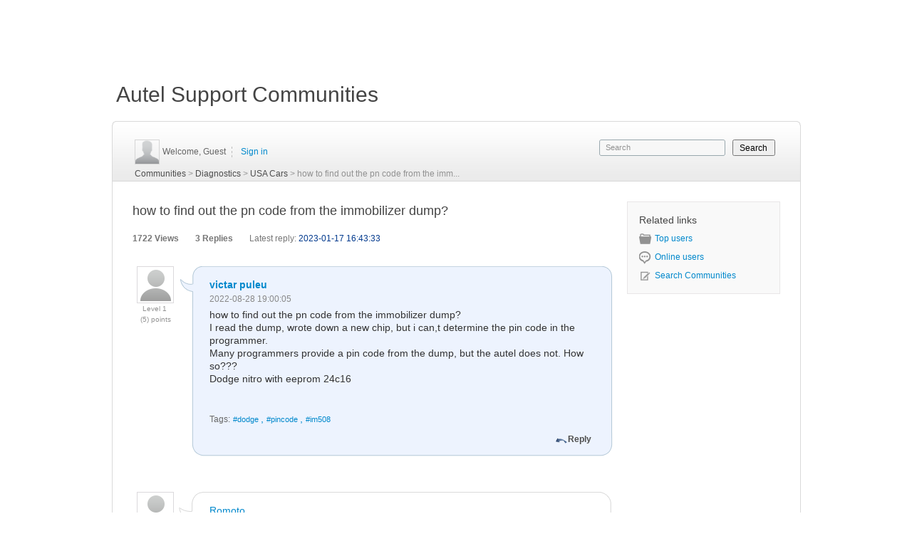

--- FILE ---
content_type: text/html;charset=UTF-8
request_url: https://bbs.autel.com/autelsupport/Diagnostics/35398.jhtml?createrId=1827845&view=1
body_size: 22405
content:
<!DOCTYPE html PUBLIC "-//W3C//DTD XHTML 1.0 Transitional//EN" "http://www.w3.org/TR/xhtml1/DTD/xhtml1-transitional.dtd">
<html>
<head>
<meta http-equiv="Content-Type" content="text/html; charset=utf-8" />
<link href="/autelsupport/r/autel/css/css.css" rel="stylesheet" type="text/css" />
<link href="/autelsupport/r/autel/css/select2css.css" rel="stylesheet" type="text/css" />
<link href="/autelsupport/r/autel/css/style.css" rel="stylesheet" type="text/css" />
<script src="/autelsupport/r/autel/js/hdp.js" language="javascript"
	type="text/javascript"></script>
<SCRIPT src="/autelsupport/r/autel/js/tbhb.js" type="text/javascript"></SCRIPT>
<script type="text/javascript" src="/autelsupport/r/autel/js/belatedPNG.js"></script>
<SCRIPT type="text/javascript" src="/autelsupport/r/autel/js/jquery.js"></SCRIPT>
<SCRIPT type="text/javascript" charset="utf-8"
	src="/autelsupport/r/autel/js/lrscroll.js"></SCRIPT>
</head>
<body>
    <!--header--><script type="text/javascript">
function keepsession(){
	 $.post("/autelsupport/keepSession.jspx?minute=10&interval=5", {
		}, function(data) {
		}, "json");
	 setTimeout( "keepsession() ",1000*60*5);    
}
//keepsession();
</script><!--/header-->
	<!--帖子列表_Begin-->
<!DOCTYPE html PUBLIC "-//W3C//DTD XHTML 1.0 Transitional//EN" "http://www.w3.org/TR/xhtml1/DTD/xhtml1-transitional.dtd">
<html xmlns="http://www.w3.org/1999/xhtml">
<head>
<meta http-equiv="Content-Type" content="text/html; charset=utf-8" />
<title>Autel Support Communities</title>
<link href="/autelsupport/r/autel/pcCss/css.css" rel="stylesheet" type="text/css" />
<link href="/autelsupport/r/autel/pcCss/css_lunt.css" rel="stylesheet" type="text/css" />
<link href="/autelsupport/r/autel/pcCss/select2css.css" rel="stylesheet" type="text/css" />
<link href="/autelsupport/r/autel/resouse/style.css" rel="stylesheet" type="text/css"/>
<script src="/autelsupport/r/autel/js/hdp.js" language="javascript" type="text/javascript"></script>
<SCRIPT src="/autelsupport/r/autel/js/tbhb.js" type="text/javascript"></SCRIPT>
<SCRIPT type=text/javascript src="/autelsupport/r/autel/js/jquery.js"></SCRIPT>
<SCRIPT type=text/javascript charset=utf-8 src="/autelsupport/r/autel/js/lrscroll.js"></SCRIPT>
<SCRIPT src="/autelsupport/r/autel/js/getCookie.js" type="text/javascript"></SCRIPT>
  <link rel="stylesheet" href="/autelsupport/r/autel/css/jquery.wysiwyg.css" type="text/css" />
  <script type="text/javascript" src="/autelsupport/r/autel/js/jquery-1.3.2.js"></script>
  <script type="text/javascript" src="/autelsupport/r/autel/js/jquery.wysiwyg.js"></script>
  <script type="text/javascript" src="/autelsupport/r/autel/js/common.js"></script>
<!--   <script type="text/javascript" src="/autelsupport/r/autel/js/common-min.js"></script> -->
  <script type="text/javascript">
  $(function()
  {
      $('#editor5').wysiwyg();
  });


$(document).ready(function(){
	checkValidate();
	$("#header").load("https://pro.autel.com/supportHeader.html",function(){
		$(".onbg").each(function(index){
			$(this).removeClass();
			$(this).children().eq(0).removeClass();
		})
		$("#header").show();
	});
	$("#footer").load("https://pro.autel.com/supportFooter.html");
	$("a").each(function(){
		$(this).mouseover(function(){
			$(this).css("text-decoration","underline");
		});
		$(this).mouseout(function(){
			$(this).css("text-decoration","none");
		});
	});
	});
	
	
function checkContent(){
	$("#sub").attr("disabled","true");
	if ($.trim($("#editor5").val()) == "&nbsp;"||$.trim($("#editor5").val()) == "") {
		alert("Please input content");
		$("#sub").removeAttr("disabled");
		return false;
	}
	return true;
}	

function filePath(name){
	window.location.href="/autelsupport/topic/downSupportFile.jhtml?fileName="+encodeURI(encodeURI(name));
}


function deletePost(obj){
	
	if(confirm('Are you sure delete this record?')){
		$.ajax({
			   type: "POST",
			   url: "/autelsupport/post/o_delete_post.jspx",
			   data: "postId="+obj,
			   success: function(msg){
				    if(msg == "1"){
				    	window.location.reload();
				    }else{
				    	
				    }
			   }
			});
	}
	
}

function deleteTopic(obj){
// 	var options = { 
// 			url : obj,
// 			type : "POST",
// 			async:false,
// 			dataType : "text",
// 			success : function(result)
// 			{	
// 				if(result == 1){
// 					window.location.href=$("#thisurl").val();
// 				}else{
					
// 				}  
// 			},
// 			error : function(e) 
// 			{   
// 			}
// 	};
	
	if(confirm('Are you sure delete this record?')){
	 	//$("#jvForm").ajaxSubmit(options);
		$.ajax({
			   type: "POST",
			   url: obj,
			   data: "topicIds="+$("#topicIds").val(),
			   success: function(msg){
				    if(msg == "1"){
				    	
				    }else{
				    	window.location.href=msg+$("#thisurl").val();
				    	
				    }
			   }
			});
	}
	
  
}
	
	
	
function manageTopic(url) {
// 	var batchChecks = document.getElementsByName('topicIds');
// 	var hasChecked = false;
// 	for(var i=0; i<batchChecks.length; i++) {
// 		if(batchChecks[i].checked) {
// 			hasChecked = true;
// 			break;
// 		}
// 	}
// 	if(!hasChecked) {
// 		alert('Please select the data that you want to operate!');
// 		return;
// 	}
	var form = document.getElementById('deletForm');
	form.action=url;
	form.submit();
	}
</script>
</head>

<body>
<div id="header" style="width:100%;height: 100px;display: none;"></div>
<!--中间开始-->
<div class="autel">Autel Support Communities</div>
<div class="forums">
	<div class="for_wel">
<script>
	function checkSearchValue(){
		var searchValue=document.getElementById("keywords").value;
		var name='Search';
		if(searchValue.length == 0 || searchValue==name){
			return false;
		}else{
			document.getElementByName("jvForm_search").submit();
			return true;
		}
	}
	function submitSearch(name){
		
		var searchValue=document.getElementById("keywords").value;
		if(searchValue.length != 0 && searchValue != name){
			document.getElementByName("jvForm_search").submit();
		}
	}
</script>
<span>
   	<form action="/autelsupport/topic/search.jhtml" name="jvForm_search" id="jvForm_search" method="get" onSubmit="return checkSearchValue();">
		
		<input type="submit" style='height:23px;width:60px;float:right;margin-left:10px;background-image: "/autelsupport/r/autel/images/submit 60x23.gif";font-family:"Lucida Grande", "Lucida Sans Unicode", Helvetica, Arial, Verdana, sans-serif;"' value="Search" onclick="submitSearch('Search');"/>
		<span>
			<input type="text" name="keywords"  id="keywords" class="for_search"  style='font-family:"Lucida Grande", "Lucida Sans Unicode", Helvetica, Arial, Verdana, sans-serif;"' value="Search" onfocus="if (value =='Search'){value =''}" onblur="if (value ==''){value='Search'}" />
		</span>
	 </form>
</span><script>
function getCookie(c_name)
{
	if(document.cookie.length>0){
		 c_start=document.cookie.indexOf(c_name + "=")
		 if(c_start!=-1){
		    c_start=c_start + c_name.length+1
		    c_end=document.cookie.indexOf(";",c_start)
		    if(c_end==-1) c_end=document.cookie.length
		    return unescape(document.cookie.substring(c_start,c_end))
		 }
	}
	return "";
}
function getCookie2(c_name)
{
	if(document.cookie.length>0){
		
  		c_start=document.cookie.indexOf(c_name + "=")
   		if(c_start!=-1){
		     c_start=c_start + c_name.length+1
		     c_end=document.cookie.indexOf(";",c_start)
		     if(c_end==-1) c_end=document.cookie.length
		     if (unescape(document.cookie.substring(c_start,c_end)).indexOf('\"')!=-1){
			    	return decodeURIComponent(document.cookie.substring(c_start+1,c_end-1))
			     }else{
			       return decodeURIComponent(document.cookie.substring(c_start,c_end))
			     }
   		}
	}
	return "";
}

function checkValidate(){
	var autyKey = getCookie2("auth_key_member");
	var tokenKey=getCookie("tokenKey");
	if(autyKey!=""){
	$.ajax({
			url:'https://pro.autel.com/front/user/checkUserSession.do',
			type:"post",
			data:{"autelKey":autyKey,"tokenKey":tokenKey,"type":"s"},
			dataType:'JSON',
			success :function(data)
			{
				var jsonData= eval(data) ;
				var temp=eval(jsonData.toString());
				var resultCode=temp[0].checkResult;
				if(resultCode!="1"){
					
					$.ajax({
						url:'tpc/removeLoginUserInfo.html',
						type:"get",
						data:{},
						dataType:'JSON',
						success :function(data)
						{  
							$("#showName").html("Guest &nbsp;<img src='/autelsupport/r/autel/images/simi.gif' width='1' height='15' />&nbsp; <span class='hongs'><a href='/autelproweb/login.html?loginToType=0' style='color:#08c;'>Sign in</a></span>")
						}
					});
					
				}
			},
			
		});
	 }
	}



</script>
					<img style="border:1px solid;color:#d5d5d5;cursor: pointer;" width="33" height="33" onclick="javascript:window.location.href='/autelsupport/member/index.jhtml';"
            				src="/autelsupport/r/autel/images/avatar-display.png"  
            			/>
		     
		   		<span>Welcome, Guest</span> &nbsp;<img src="/autelsupport/r/autel/images/simi.gif" width="1" height="15" />
		   		&nbsp; <span class="hongs"><a href="https://pro.autel.com/login.html?loginToType=0" style="color:#08c;" onmouseover="this.style.cssText='color:#08c;text-decoration : underline ;'" onmouseout="this.style.cssText='color:#08c;;text-decoration : none ;'">Sign in</a></span>
		   
    	<div class="discuss"  style="padding-left: 0px; padding-top: 0px; margin-top: 4px;">
			<a href="../index.jhtml">Communities</a> > 
			<a href="../index.jhtml">Diagnostics</a> >
			<a href="index.jhtml?logoTypeId=3&typeName=USA Cars">USA Cars</a> >
			<font>
			 	how to find out the pn code from the imm...
</font>
    	</div> 
    </div>
     <form method="post" action="" id="deletForm">  
     	<input type="hidden" value="35398" name="topicIds"  id="topicIds"/>
			<input type="hidden" value="?logoTypeId=3&typeName=USA Cars" name="thisurl" id="thisurl"/>
     </form>
  <div class="tools">
  	<div class="clearfix">
  		<div class="peoblem_left">
   		  <div class="pro_up" style="text-decoration: none;word-wrap:break-word ">how to find out the pn code from the immobilizer dump?</div>
          <div class="pro_date">
            <p class="vie_la" id="header_top">
            	<span style="color:#777777;font-weight: bold;">1722
Views              	</span>   
             	<span style="color:#777777; margin-left:20px;font-weight: bold;">3
              	Replies </span> 
             	<span style="color:#777777; margin-left:20px;">
             		Latest reply:
             	
             	</span>
             	<span>2023-01-17 16:43:33</span>
             </p>
         </div>
            <ul  style="margin-top: -40px;">
            	<li class="clearfix" id="div_73668">
                	<div class="level" style="width: 65px;text-align: center;">
                	<a href="/autelsupport/member/index_1827845.jhtml" >
               	    	<img  width="50" height="50" 
src="/autelsupport/r/autel/tpc//member/img/face//tech_20.gif"
	    				/>
	    				</a>
               	    	<br />
               	    	<font size=1>
<!--                	    	Posts: 1<br/>  -->
               	    	&nbsp;&nbsp;Level&nbsp;1 &nbsp;&nbsp;<br/>
<!--                	    	1th floor -->
               	    			(5)&nbsp;points<br/>
               	    	</font>
                    </div>
                  <div class="level_right">
                  	<div class="spirzzon_tz" >
                  		<strong style='font-family:"Lucida Grande", "Lucida Sans Unicode", Helvetica, Arial, Verdana, sans-serif;color:#0088CC;'><a href="/autelsupport/member/index_1827845.jhtml" style="color: #0088CC;">victar puleu</a></strong><br />
                  		<span class="huise" style="color:#888888;">2022-08-28 19:00:05
                  		</span>
                  	</div>
              		<div class="lev_word_tz" style='padding-top: 0px;word-wrap: break-word; word-break: normal;font-family:"Lucida Grande", "Lucida Sans Unicode", Helvetica, Arial, Verdana, sans-serif;color:#333333;'>
<!--               			 -->
                    	how to find out the pn code from the immobilizer dump? <br/>I read the dump, wrote down a new chip, but i can,t determine the pin code in the programmer. <br/>Many programmers provide a pin code from the dump, but the autel does not. How so???<br/>Dodge nitro with eeprom 24c16
                    </div>
             	
									<div class="lev_word_tz" style="font-weight:200;padding-bottom:10px;color: #686868;">
										<p style="margin-left:45px;">
										<span style="margin-left:-45px;">Tags:</span>
											<a  href="/autelsupport/topic/search.jhtml?keywords=#dodge">
												<font color="#0088CC"  style='font-size:11px; font-family:"Lucida Grande", "Lucida Sans Unicode", Helvetica, Arial, Verdana, sans-serif;'>
													#dodge
												</font>
											</a>
												<font color="#0088CC">,</font>
											<a  href="/autelsupport/topic/search.jhtml?keywords=#pincode">
												<font color="#0088CC"  style='font-size:11px; font-family:"Lucida Grande", "Lucida Sans Unicode", Helvetica, Arial, Verdana, sans-serif;'>
													#pincode
												</font>
											</a>
												<font color="#0088CC">,</font>
											<a  href="/autelsupport/topic/search.jhtml?keywords=#im508">
												<font color="#0088CC"  style='font-size:11px; font-family:"Lucida Grande", "Lucida Sans Unicode", Helvetica, Arial, Verdana, sans-serif;'>
													#im508
												</font>
											</a>
										</p>
								</div>
                    <div class="lev_down_tz">
							
                    	<span>
                    		<a href="/autelsupport/post/v_reply73668_3.jspx">Reply</a>
                    	</span>
                    </div>
                  </div>
                  
                </li>
            	<li class="clearfix" id="div_73690">
                	<div class="level" style="width: 65px;text-align: center;">
                	<a href="/autelsupport/member/index_435794.jhtml" >
               	    	<img  width="50" height="50" 
src="/autelsupport/r/autel/tpc//member/img/face//tech_20.gif"
	    				/>
	    				</a>
               	    	<br />
               	    	<font size=1>
<!--                	    	Posts: 2<br/>  -->
               	    	&nbsp;&nbsp;Level&nbsp;2 &nbsp;&nbsp;<br/>
<!--                	    	2th floor -->
               	    			(49)&nbsp;points<br/>
               	    	</font>
                    </div>
                  <div class="level_right">
			        	<div class="spirzzon_tz11" style='font-family:"Lucida Grande", "Lucida Sans Unicode", Helvetica, Arial, Verdana, sans-serif;color:#0088CC;'>
			            	<a href="/autelsupport/member/index_435794.jhtml" style="color: #0088CC;">Romoto</a><br/>
			                <p class="p_time" style="color: #888888;">
			                	2022-08-31 09:54:07 
		              						(<a href="#">Reply to:victar puleu</a>)
							</p>
			            </div>
			            <div class="lev_word_tz11" style='padding-top: 0px;word-wrap: break-word; word-break: normal;font-family:"Lucida Grande", "Lucida Sans Unicode", Helvetica, Arial, Verdana, sans-serif;color:#333333;'>
<!-- 			             -->
<!--               				Reply to:73668<br/> -->
<!--               			 -->
							No need for dump. Read pin thru obd,no probem
						</div>
			            <div class="lev_down_tz11">
	                    	<span>
                    		<a href="/autelsupport/post/v_reply73690_3.jspx">Reply</a>
	                    	</span>
			            </div>
                  </div>
                  
                </li>
            	<li class="clearfix" id="div_74765">
                	<div class="level" style="width: 65px;text-align: center;">
                	<a href="/autelsupport/member/index_1718797.jhtml" >
               	    	<img  width="50" height="50" 
src="/autelsupport/r/autel/tpc//member/img/face//tech_20.gif"
	    				/>
	    				</a>
               	    	<br />
               	    	<font size=1>
<!--                	    	Posts: 3<br/>  -->
               	    	&nbsp;&nbsp;Level&nbsp;2 &nbsp;&nbsp;<br/>
<!--                	    	3th floor -->
               	    			(24)&nbsp;points<br/>
               	    	</font>
                    </div>
                  <div class="level_right">
			        	<div class="spirzzon_tz11" style='font-family:"Lucida Grande", "Lucida Sans Unicode", Helvetica, Arial, Verdana, sans-serif;color:#0088CC;'>
			            	<a href="/autelsupport/member/index_1718797.jhtml" style="color: #0088CC;">Tim Nissen</a><br/>
			                <p class="p_time" style="color: #888888;">
			                	2023-01-16 05:30:14 
		              						(<a href="#">Reply to:Romoto</a>)
							</p>
			            </div>
			            <div class="lev_word_tz11" style='padding-top: 0px;word-wrap: break-word; word-break: normal;font-family:"Lucida Grande", "Lucida Sans Unicode", Helvetica, Arial, Verdana, sans-serif;color:#333333;'>
<!-- 			             -->
<!--               				Reply to:73690<br/> -->
<!--               			 -->
							How
						</div>
			            <div class="lev_down_tz11">
	                    	<span>
                    		<a href="/autelsupport/post/v_reply74765_3.jspx">Reply</a>
	                    	</span>
			            </div>
                  </div>
                  
                </li>
            	<li class="clearfix" id="div_74791">
                	<div class="level" style="width: 65px;text-align: center;">
                	<a href="/autelsupport/member/index_489684.jhtml" >
               	    	<img  width="50" height="50" 
src="/autelsupport/r/autel/tpc//member/img/face//tech_20.gif"
	    				/>
	    				</a>
               	    	<br />
               	    	<font size=1>
<!--                	    	Posts: 0<br/>  -->
               	    	&nbsp;&nbsp;Level&nbsp;10 &nbsp;&nbsp;<br/>
<!--                	    	4th floor -->
               	    			(8397)&nbsp;points<br/>
               	    	</font>
                    </div>
                  <div class="level_right">
			        	<div class="spirzzon_tz11" style='font-family:"Lucida Grande", "Lucida Sans Unicode", Helvetica, Arial, Verdana, sans-serif;color:#0088CC;'>
			            	<a href="/autelsupport/member/index_489684.jhtml" style="color: #0088CC;"></a><br/>
			                <p class="p_time" style="color: #888888;">
			                	2023-01-17 16:43:33 
		              						(<a href="#">Reply to:victar puleu</a>)
							</p>
			            </div>
			            <div class="lev_word_tz11" style='padding-top: 0px;word-wrap: break-word; word-break: normal;font-family:"Lucida Grande", "Lucida Sans Unicode", Helvetica, Arial, Verdana, sans-serif;color:#333333;'>
<!-- 			             -->
<!--               				Reply to:73668<br/> -->
<!--               			 -->
							Hi, because its a dodge you can only obtain the pin code from the dealer?
						</div>
			            <div class="lev_down_tz11">
	                    	<span>
                    		<a href="/autelsupport/post/v_reply74791_3.jspx">Reply</a>
	                    	</span>
			            </div>
                  </div>
                  
                </li>
            </ul>
		    <div class="pro_page clearfix" style="margin-top: 10px;">
<span class="fenye">
				<div class="page_1">1</div>
<span>&nbsp;&nbsp;Total1 Pages</span>
</span>			</div>
			<div class="reply">
            	<span>
	            	<strong>
            		<img src="/autelsupport/res/autel/images/leg_36.gif"  />
            			<a href="http://bbs.autel.com/autelsupport/Diagnostics/35400.jhtml?logoTypeId=&typeName=USA Cars">Last Post</a>
	            	</strong>
            	</span>
            	<span>
            		<img src="/autelsupport/res/autel/images/leg_39.gif"  />
	            	<strong>
	            		<a href="http://bbs.autel.com/autelsupport/Diagnostics/35397.jhtml?logoTypeId=&typeName=USA Cars">Next Post</a>
	            	</strong>
            	</span>
            	<span>
	            	<strong>
            		<img src="/autelsupport/r/autel/images/tech69.gif" width="9" height="10" />
            			<a href="/autelsupport/Diagnostics/35398.jhtml#header_top">Go to original post</a>
	            	</strong>
            	</span>
            	<span>
            		<img src="/autelsupport/r/autel/images/tech49.gif" width="16" height="10" />
	            	<strong>
	            		<a href="/autelsupport/Diagnostics/35398.jhtml?replyPost=0&createrId=1827845&topicId=35398#reply_down">Reply to original post</a>
	            	</strong>
            	</span>
            </div>
            
            <div class="reply">
            	
            </div>
            
            
   	     </div>
  	  <div class="peoblem_right">
		<div class="rel_links">
			<dl>
				<dt style='font-family:"Lucida Grande", "Lucida Sans Unicode", Helvetica, Arial, Verdana, sans-serif;"'>Related links</dt>
				<dd>
					<a href="/autelsupport/topUser.jspx" style='color:#08c;font-family:"Lucida Grande", "Lucida Sans Unicode", Helvetica, Arial, Verdana, sans-serif;"'><img src="/autelsupport/r/autel/images/tech_03.gif" width="17" height="15" />Top users</a>
				</dd>
				<dd>
					<a href="/autelsupport/onlineUser.jspx" style='color:#08c;font-family:"Lucida Grande", "Lucida Sans Unicode", Helvetica, Arial, Verdana, sans-serif;"'><img src="/autelsupport/r/autel/images/tech_17.gif" width="17" height="18" />Online users</a>
				</dd>
				<dd>
					<a href="/autelsupport/topic/search.jhtml" style='color:#08c;font-family:"Lucida Grande", "Lucida Sans Unicode", Helvetica, Arial, Verdana, sans-serif;"'><img src="/autelsupport/r/autel/images/tech19.gif" width="17" height="14" />Search Communities</a>
				</dd>
			</dl>
		</div>
	</div>
    </div>
    
  </div>
  <div class="for_down"></div>
</div>
<div id="footer" style="width:100%;height: 200px;"></div>
<!--中间结束-->
</body>
</html>
	<!--帖子列表_End-->
</body>
</html>

--- FILE ---
content_type: text/css
request_url: https://bbs.autel.com/autelsupport/r/autel/css/css.css
body_size: 33795
content:
@charset "utf-8";
/* CSS Document */

body, div, dl, dt, dd, ul, ol, li, p, h1, h2, h3, h4, h5, h6, pre, code, form, fieldset, legend, button, input, textarea, img, blockquote, th, td { margin:0; padding:0; }
body, button, input, select, textarea { font:12px/1.5 arial ;}
table { border-collapse:collapse; border-spacing:0; }
h1, h2, h3, h4, h5, h6 { font-size:100%; font-weight:bold; }
ul, ol { list-style:none; }
select, input, img { vertical-align:middle; }
input{padding-left:3px;}
a:link, a:visited { text-decoration:none; color:#4d4d4d; }
a:hover{ color:#e60012; text-decoration:none;}
fieldset, img { border:0 ;   }
.clearfix:after { content: "."; display: block; height: 0; clear: both; visibility:hidden; }
.clearfix { display: inline-block; } /* Hides from IE-mac\*/
* html .clearfix { height: 1%; }
.clearfix { display: block; } /* End hide from IE-mac*/
#footercon{ width:100%; border-top:#E9E4E4 5px solid; padding-top:10px; margin-top:10px;}

#content, #footer{ clear:both;}
.layout:after{content:'\20';display:block;height:0;clear:both;}
.layout{*zoom:1;} 

.all{
	width:100%;
	}
.all_left{
	float:left;
	width:165px;
	background:url(../images/leftbg.gif) top left repeat-y;
	height:660px;
	position:fixed;
	}
.all_right{
	overflow-y:auto;
	overflow-x:hidden;
	}
.logo{
	height:42px;
	padding-left:19px;
	}
.all_left dl dt{
	height:103px;
	width:165px;
	font-size:20px;
	font-weight:bold;
	color:#999999;
	text-align:center;
	}
.my_account a{
	background:url(../images/acc.gif) top left no-repeat;
	display:block;
	height:40px;
	width:165px;
	padding-top:63px;
	color:#999999;
	text-align:center;
	}
.my_account a:hover{
	background:url(../images/acclan.gif) top left no-repeat;
	color:#ffffff;
	}
.Complaints a{
	background:url(../images/comp.gif) top left no-repeat;
	display:block;
	height:40px;
	width:165px;
	padding-top:63px;
	color:#999999;
	text-align:center;
	}
.Complaints a:hover{
	background:url(../images/com.gif) top left no-repeat;
	color:#ffffff;
	}
.Online_Service a{
	background:url(../images/online.gif) top left no-repeat;
	display:block;
	height:40px;
	width:165px;
	padding-top:63px;
	color:#999999;
	text-align:center;
	}
.Online_Service a:hover{
	background:url(../images/onlinelan.gif) top left no-repeat;
	color:#ffffff;
	}
.Forum a{
	background:url(../images/for.gif) top left no-repeat;
	display:block;
	height:40px;
	width:165px;
	padding-top:63px;
	color:#999999;
	text-align:center;
	}
.Forum a:hover{
	background:url(../images/frolan.gif) top left no-repeat;
	color:#ffffff;
	}
.Training a{
	background:url(../images/tra.gif) top left no-repeat;
	display:block;
	height:40px;
	width:165px;
	padding-top:63px;
	color:#999999;
	text-align:center;
	}
.Training a:hover{
	background:url(../images/tralan.gif) top left no-repeat;
	color:#ffffff;
	}
.FAQ a{
	background:url(../images/faq.gif) top left no-repeat;
	display:block;
	height:40px;
	width:165px;
	padding-top:63px;
	color:#999999;
	text-align:center;
	}
.FAQ a:hover{
	background:url(../images/faqlan.gif) top left no-repeat;
	color:#ffffff;
	}
.on1 a{
	background:url(../images/acclan.gif) top left no-repeat;
	color:#ffffff;
	display:block;
	height:40px;
	width:165px;
	padding-top:63px;
	text-align:center;
	}
.on2 a{
	background:url(../images/com.gif) top left no-repeat;
	color:#ffffff;
	display:block;
	height:40px;
	width:165px;
	padding-top:63px;
	text-align:center;
	}
.on3 a{
	background:url(../images/onlinelan.gif) top left no-repeat;
	color:#ffffff;
	display:block;
	height:40px;
	width:165px;
	padding-top:63px;
	text-align:center;
	}
.on4 a{
	background:url(../images/frolan.gif) top left no-repeat;
	color:#ffffff;
	display:block;
	height:40px;
	width:165px;
	padding-top:63px;
	text-align:center;
	}
.on5 a{
	background:url(../images/tralan.gif) top left no-repeat;
	color:#ffffff;
	display:block;
	height:40px;
	width:165px;
	padding-top:63px;
	text-align:center;
	}
.on6 a{
	background:url(../images/faqlan.gif) top left no-repeat;
	color:#ffffff;
	display:block;
	height:40px;
	width:165px;
	padding-top:63px;
	text-align:center;
	}
.tit{
	height:44px;
	background:url(../images/titbg.gif) top left repeat-x;
	line-height:44px;
	padding-left:12px;
	padding-right:12px;
	
	}
.tit span img{
	margin-right:22px;
	}
.tit strong{
	color:#999999;
	font-size:25px;
	}
.tit span{
	float:right;
	margin-right:25px;
	font-size:22px;
	color:#999999;
	}
.sorted{
	height:45px;
	padding-right:12px;
	text-align:right;
	padding-top:12px;
	padding-bottom:12px;
	font-size:20px;
	color:#3a3a3a;
	
	}
.s_b{
	font-size:24px;
	color:#000000;
	width:auto;
	height:40px;
	border:#a7b1bd 1px solid;
	padding-left:9px;
	}
.s_b_a{
	font-size:20px;
	color:#000000;
	width:174px;
	height:32px;
	border:#a7b1bd 1px solid;
	}
/* .create{
	font-size:24px;
	cursor:pointer;
	border:0;
	background:url(../images/renehui.gif) top left no-repeat;
	width:200px;
	height:40px;
	margin-right:25px;
	} */
.com1_tab dl dt{
	height:86px;
	border-top:#cccccc 1px solid;
	padding-left:35px;
	padding-right:13px;
	
	padding-top:10px;
	}
/* .com1_tab dl dt:hover{
	height:66px;
	padding-top:10px;
	background:url(../images/hovebg.gif) top left repeat-x;
	color:#ffffff;
	} */
.ds{
	font-size:20px; 
	font-weight:bold; 
	color:#0088CC;
	}
.d4{
	font-size:16px; 
	color:#4d4d4d; 
	height:26px;
	}
.ticket{
	color:#3a3a3a;
	}
/* .com1_tab dl dt:hover .ds{
	color:#ffffff;
	}
.com1_tab dl dt:hover .d4{
	color:#ffffff;
	}
.com1_tab dl dt:hover .ticket{
	color:#ffffff;
	} */
.view_bg{
	background:url(../images/lan.png) center right no-repeat;
	background-size:24px 24px;
	width:51px;
	padding-right:32px;
	}
.view_bg a{
	color:#0085cd;
	}
/* .com1_tab dl dt:hover .view_bg a{
	color:#ffffff;
	} */
/* .com1_tab dl dt:hover .view_bg{
	background:url(../images/lanjt.gif) center right no-repeat;
	width:51px;
	padding-right:32px;
	} */
.select{
	height:50px;
	padding-left:36px;
	padding-right:10px;
	font-weight:bold;
	font-size:25px;
	color:#000000;
	padding-top:12px;
	}
.solu{
	border-top:#cccccc 1px solid;
	padding-left:36px;
	}
.solu p{
	font-size:24px;
	color:#000000;
	padding-top:16px;
	}
.solu h4{
	font-size:24px;
	color:#3a3a3a;
	margin-top:20px;
	}
.solu li{
	font-size:20px;
	color:#3a3a3a;
	margin-bottom:20px;
	}
.t1{
	margin-left:9px;
	height:20px;
	margin-right:11px;
	}
.next{
	font-size:24px;
	color:#686666;
	cursor:pointer;
	border:0;
	width:148px;
	height:45px;
	background:url(../images/next.gif) top left no-repeat;
	}
.queryAttachment{
	font-size:24px;
	color:#686666;
	cursor:pointer;
	border:0;
	width:210px;
	height:40px;
	margin-top:5px;
	margin-bottom:5px;
	background:url(../images/renehui.gif) top left no-repeat;
	background-size:210px 40px;
	}
.com3{
	padding-left:5px;
	padding-top:15px;
	font-size:18px;
	color:#4d4d4d;
	}
.com3 td{
	border:#cccccc 1px solid;
	}
.td1{
	width:20%;
	padding-left:8px;
	line-height:18px;
	}
.td2{
	width:20%;
	padding-left:6px;
	line-height:15px;
	}
.de_input{
	width:98%;
	height:48px;
	border:0;
	font-size:18px;
	color:#4d4d4d;
	}
.de_input1{
	width:98%;
	height:48px;
	border:0;
	font-size:18px;
	color:#4d4d4d;
	}
.de_input2{
	width:98%;
	height:48px;
	border:0;
	font-size:18px;
	color:#4d4d4d;
	}
.de_input3{
	width:33.4px;
	height:48px;
	border:0;
	font-size:18px;
	color:#4d4d4d;
	border-right:1px solid #cccccc;
	}
.de_input4{
	width:33px;
	height:48px;
	border:0;
	font-size:18px;
	color:#4d4d4d;
	
	}
.de_input5{
	width:580px;
	height:48px;
	border:0;
	font-size:18px;
	color:#4d4d4d;
	
	}
.att{
	padding-left:37px;
	padding-top:21px;
	padding-bottom:20px;
	}
.de_input6{
	width:438px;
	height:48px;
	border:0;
	font-size:18px;
	color:#4d4d4d;
	background:url(../images/attbg.gif) top left no-repeat;
	}
.att1{
	padding-left:32px;
	padding-top:20px;
	padding-bottom:23px;
	}
.wi1{
	margin-left:16px;
	}
.in_order p{
	line-height:24px;
	font-size:18px;
	}
.in_order{
	padding-top:17px;
	padding-bottom:60px;
	}
.view{
	height:34px;
	padding-bottom:11px;
	padding-top:20px;
	border-top:#cccccc 1px solid;
	font-size:24px;
	padding-left:35px;
	padding-right:16px;
	color:#020202;
	}
.update{
	width:140px;
	height:40px;
	border:0;
	cursor:pointer;
	background:url(../images/update.gif) top left no-repeat;
	font-size:24px;
	color:#4d4d4d;
	}
.cc{
	width:150px;
	height:40px;
	border:0;
	cursor:pointer;
	background:url(../images/cc.gif) top left no-repeat;
	font-size:24px;
	color:#ffffff;
	}
.view span{
	float:right;
	}
.com_st td{
	border:#cccccc 1px solid;
	text-align:center;
	font-size:24px;
	color:#010101;
	}
.com_st{
	padding-left:5px;
	}
.open{
	color:#010101;
	font-size:20px;
	width:188px;
	height:32px;
	border:#a7b1bd 1px solid;
	}
.ews h4{
	font-size:24px;
	color:#020202;
	line-height:52px;
	padding-left:35px;
	}
.ews h3{
	font-size:24px;
	color:#020202;
	line-height:42px;
	padding-left:35px;
	padding-top:13px;
	height:43px;
	}
.tex{
	padding-left:5px;
	}
.rabb{
	padding-left:35px;
	}
.rabb img{
	margin-right:17px;
	}
.once{
	 border:#cccccc 1px solid; 
	 font-size:24px; 
	 width:830px;
	 margin-left:5px; 
	 background:url(../images/hbg.gif) top left repeat-y;
	 margin-bottom:34px;
	 }
.once_left{
	float:left;
	width:156px;
	text-align:center;
	}
.once_left h5{
	font-size:24px;
	margin-bottom:10px;
	margin-top:5px;
	color:#272727;
	}
.once_left p img{
	margin-right:3px;
	}
.once_right{
	float:right;
	color:#000000;
	padding-top:5px;
	padding-bottom:10px;
	}
.succ{
	background-color:#e6e6e6;
	border:#cccccc 1px solid;
	width:830px;
	margin-left:13px;
	font-size:20px;
	color:#4d4d4d;
	padding-bottom:15px;
	padding-top:15px;
	padding-left:19px;
	}
.view_11{
	height:34px;
	padding-bottom:11px;
	padding-top:11px;
	font-size:20px;
	padding-left:35px;
	padding-right:14px;
	color:#020202;
	}
.view_11 span{
	float:right;
	}
.on_ser{
	padding-left:11px;
	border-top:#cccccc 1px solid;
	font-size:16px;
	color:#3a3a3a;
	padding-top:10px;
	}
.depar{
	font-size:16px;
	text-align:right;
	width:136px;
	padding-right:11px;
	font-weight:bold;
	}
.full{
	width:567px;
	height:46px;
	font-size:16px;
	color:#3a3a3a;
	border:#908e8f 1px solid;
	margin-bottom:14px;
	margin-top:8px;
	}
.you_qu{
	width:666px;
	height:162px;
	font-size:16px;
	color:#3a3a3a;
	border:#908e8f 1px solid;
	margin-bottom:20px;
	}
.pay_leg{ margin-top:8px; font-size:24px; color:#686666;}
#my_tabs0 {}
.my_tt{ position:relative; height:40px; line-height:40px;text-align: center;}
.my_menu0 li{
display:block;
float: left;
cursor:pointer;
background:url(../images/pay_4.gif) top left no-repeat;
width:182px; margin-right:5px; height:40px;
}
.my_menu0 li.hover{ background:url(../images/pay_5.gif) top left no-repeat; width:182px; height:40px; color:#000000;}
#my_main0 ul{ display: none;}
#my_main0 ul.block{ display: block;}
.my_main{
	
border-top:#cccccc 1px solid;
margin-top:-1px;}
.payment{
	width:99%;
	border:#cccccc 1px solid;
	margin-top:14px;
	margin-left:5px;
	margin-right:5px;
	position:absolute;
	}
.payment h4{
	font-size:28px;
	color:#000000;
	background-color:#e6e6e6;
	padding-left:17px;
	height:46px;
	line-height:46px;
	border-bottom:#cccccc 1px solid;
	padding-right:5px;
	}
.pay_search{
	width:255px;
	height:32px;
	border-bottom:#a7b1bd 1px solid;
	border-left:#a7b1bd 1px solid;
	border-top:#a7b1bd 1px solid;
	border-right:0;
	font-size:18px;
	}
.pay_searchaaa{
	width:175px;
	height:32px;
	border-bottom:#a7b1bd 1px solid;
	border-left:#a7b1bd 1px solid;
	border-top:#a7b1bd 1px solid;
	border-right:0;
	font-size:18px;
	}
.sousuo{
	background:url(../images/ss.gif) top left no-repeat;
	background-size:90px 34px;
	width:90px;
	height:34px;
	border:0;
	cursor:pointer;
	}
.payment h4 span{
	float:right;
	margin-top:6px;
	}
.ques{
	font-size:22px;
	color:#000000;
	padding-left:18px;
	line-height:24px;
	padding-top:7px;
	}
.ques span{
	color:#9e9e9e;
	margin-left:72px;
	}
.answer{
	font-size:22px;
	color:#000000;
	padding-left:18px;
	line-height:24px;
	padding-top:10px;
	padding-bottom:8px;
	}
.models{
	border-bottom:#cccccc 1px solid;
	padding-left:9px;
	padding-right:9px;
	}
.q_nr{
	padding-left:18px;
	text-indent:1.4em;
	color:#000000;
	}
.person{
	color:#000000;
	padding-left:17px;
	line-height:24px;
	padding-top:10px;
	padding-bottom:10px;
	}
.person dt{
	padding-top:5px;	
}
.person dd{
	padding-left:48px;
	}	
.uer td{
	/* border:#cccccc 1px solid; */
	text-align:center;
	}
.info_bg{
	background-color:#e6e6e6;
	color:#7d7b7b;
	}
.uer{
	color:#000000;
	margin-left:5px;
	margin-right:5px;
	margin-top:14px;sss
	}
.m_all{
	height:568px;
	position:relative;
	}
.messges{
	background:url(../images/xinxi.gif) top right no-repeat;
	height:38px;
	width:155px;
	font-size:18px;
	color:#000000;
	padding-left:50px;
	
	line-height:38px;
	padding-right:35px;
	position:absolute;
	bottom:0px;
	z-index:9999999;
	right:0;
	}
.messges1{
	background:url(../images/xinxi.gif) top right no-repeat;
	height:44px;
	width:205px;
	font-size:20px;
	color:#000000;
	text-align:right;
	
	line-height:44px;
	padding-right:35px;
	position:absolute;
	bottom:0px;
	z-index:9999999;
	right:0;
	margin-right:12px;
	}
.chinese{
	font-size:30px;
	color:#686666;
	background:url(../images/chin.gif) top left no-repeat;
	width:257px;
	height:71px;
	border:0;
	cursor:pointer;
	}
.chin_version{
	padding-top:226px;
	}
.sorted span{
	float:left;
	font-size:20px;
	font-weight:bold;
	color:#020202;
	margin-left:35px;
	}
.me_top{
	background:url(../images/mtop.gif) top left no-repeat;
	width:416px;
	height:30px;
	color:#0085cd;
	font-size:18px;
	padding-left:30px;
	padding-top:11px;
	}
.me_top span{
	color:#666666;
	margin-left:56px;
	}
.me_mid{
	background:url(../images/mmid.gif) top left repeat-y;
	width:388px;
	padding-left:33px;
	padding-right:25px;
	font-size:18px;
	color:#020202;
	line-height:20px;
	word-break:break-all;
	}
.me_dow{
	background:url(../images/mdow.gif) top left repeat-y;
	width:446px;
	height:13px;
	}
.dh{
	border-top:#cccccc 1px solid;
	}
.dh dl dt{
	margin-left:50px;
	margin-top:15px;
	}
.dh dl dd{
	margin-left:354px;
	margin-top:15px;
	}

.me_top1{
	background:url(../images/mtop1.gif) top right no-repeat;
	width:426px;
	height:30px;
	color:#333333;
	font-size:18px;
	padding-left:20px;
	padding-top:11px;
	}
.me_top1 span{
	color:#666666;
	margin-left:56px;
	}
.me_mid1{
	background:url(../images/mmid1.gif) top right repeat-y;
	width:401px;
	padding-left:20px;
	padding-right:25px;
	font-size:18px;
	color:#020202;
	line-height:24px;
	word-break:break-all;
	}
.me_dow1{
	background:url(../images/mdow1.gif) top right repeat-y;
	width:446px;
	height:13px;
	}
.on_wnb{
	width:786px;
	height:142px;
	border:#908e8f 1px solid;
	}
.create{
	font-size:24px;
	cursor:pointer;
	border:0;
	background:url(../images/renehui.gif) top left no-repeat;
	background-size:210px 40px;
	width:210px;
	height:40px;
	color:#686666;
	margin-right:25px;
	}
/*5-2*/
.w_f1{
	height:237px;
	background:url(../images/ff1.gif) top right no-repeat;
	background-size:405px 237px;
	padding-left:35px;
	}
.w_f1 h4{
	font-size:40px;
	color:#3a3a3a;
	font-weight:bold;
	margin-top:30px;
	}
.w_f1 p{
	color:#3a3a3a;
	font-size:22px;
	line-height:24px;
	}
.f1_left{
	float:left;
	background:url(../images/touxbg.gif) top left no-repeat;
	width:85px;
	height:87px;
	padding-left:9px;
	padding-top:7px;
	}
.f1_right{
	float:right;
	}
.s_a_p{
	background:url(../images/s_bbg.gif) top left no-repeat;
	width:220px;
	height:46px;
	color:#ffffff;
	font-size:24px;
	border:0;
	cursor:pointer;
	}
.sub{
	width:359px;
	margin-top:12px;
	}
.all_for h4{
	font-size:25px;
	color:#000000;
	background-color:#e6e6e6;
	height:46px;
	line-height:46px;
	border-bottom:#cccccc 1px solid;
	border-top:#cccccc 1px solid;
	padding-right:45px;
	padding-left:35px;
	}
.all_for h4 span{
	float:right;
	margin-top:6px;
	}
.au_dia{
	font-size:24px;
	color:#828282;
	font-weight:bold;
	width:548px;
	padding-left:35px;
	}
.au_cars{
	font-size:24px;
	font-weight:bold;
	padding-top:10px;
	padding-bottom:10px;
	/*background:url(../images/all1bg.gif) top left no-repeat;*/
	background:url(../images/lt_12.gif) top left no-repeat;
	background-size:16px 14px;
	background-position-y:18px;
	padding-left:23px;
	margin-left:30px;
	}

.au_cars:hover{
	font-size:24px;
	font-weight:bold;
	padding-top:10px;
	padding-bottom:10px;
	/*background:url(../images/all2bg.gif) top left no-repeat;*/
	background:url(../images/lt_12.gif) top left no-repeat;
	background-size:16px 14px;
	background-position-y:18px;
	padding-left:23px;
	color:#0085cd;
	}
.all_for_tab{
	padding-top:5px;
	}
.all_for2 h4{
	font-size:22px;
	height:62px;
	line-height:62px;
	background-color:#e6e6e6;
	border-bottom:#cccccc 1px solid;
	border-top:#cccccc 1px solid;
	padding-left:29px;
	}
.all_for2 h5{
	font-size:21px;
	height:47px;
	line-height:47px;
	border-bottom:#cccccc 1px solid;
	padding-left:29px;
	}
.all_for2 td{
	padding-left:26px;
	padding-right:26px;
	padding-top:14px;
	}
.h17{
	background-color:#e6e6e6;
	height:35px;
	border-bottom:#cccccc 1px solid;
	border-top:#cccccc 1px solid;
	padding-top:10px;
	margin-top:14px;
	}
.com1_tab_all dl dt{
	height:66px;
	/* border-bottom:#cccccc 1px solid; */
	padding-right:13px;
	padding-top:12px;
	}
/* .com1_tab_all dl dt:hover{
	height:66px;
	padding-top:12px;
	background:url(../images/hovebg1.gif) top left repeat-x;
	color:#ffffff;
	} */
/* .com1_tab_all dl dt:hover .ds{
	color:#ffffff;
	}
.com1_tab_all dl dt:hover .d4{
	color:#ffffff;
	}
.com1_tab_all dl dt:hover .ticket{
	color:#ffffff;
	}
.com1_tab_all dl dt:hover .view_bg a{
	color:#ffffff;
	}
.com1_tab_all dl dt:hover .view_bg{
	background:url(../images/lanjt.gif) center right no-repeat;
	width:51px;
	padding-right:32px;
	} */
.sout{
	background:url(../images/wenh.png) top left no-repeat;
	background-size:30px 25px;
	background-position-x:28px;
	background-position-y:4px;
	width:68px;
	}
/* .com1_tab_all dl dt:hover .sout{
	background:url(../images/lanwenh.gif) top left no-repeat;
	background-position-x:28px;
	width:68px;
	} */
.a_group{
	font-size:24px;
	height:63px;
	line-height:63px;
	padding-left:27px;
	border-top:#cccccc 1px solid;
	}
.all_for_group h4{
	font-size:26px;
	color:#666666;
	background-color:#e6e6e6;
	height:46px;
	line-height:46px;
	border-bottom:#cccccc 1px solid;
	border-top:#cccccc 1px solid;
	padding-right:15px;
	padding-left:35px;
	}
.ak_qu{
	background:url(../images/inoutbg.gif) top left no-repeat;
	width:681px;
	height:50px;
	border:0;
	font-size:20px;
	line-height:50px;
	}

.as_q{
	width:804px;
	height:404px;
	margin-left:29px;
	border:#cccccc 1px solid;
	margin-top:15px;
	}
.cate span{
	display:block;
	font-size:18px;
	background:url(../images/wjj.gif) top left no-repeat;
	background-size:32px 22px;
	background-position-y:-1px;
	padding-left:40px;
	padding-bottom:4px;
	}
.xz{
	width:25px;
	height:25px;
	}
.cate{
	padding-left:29px;
	border-top:#cccccc 1px solid;
	padding-top:18px;
	}
.with{
	font-size:18px;
	color:#3a3a3a;
	padding-left:29px;
	line-height:30px;
	}
.cate td{
	padding-bottom:14px;
	padding-right:14px;
	height: 22px;
	}
.tags span{
	display:block;
	font-size:18px;
	background:url(../images/tags.gif) top left no-repeat;
	background-size:23px 23px;
	background-position-y:5px;
	padding-left:30px;
	padding-bottom:4px;
	color:#808080;
	}
.tags{
	padding-left:29px;
	border-top:#cccccc 1px solid;
	padding-top:23px;
	}
.discuss span{
	font-size:18px;
	color:#333333;
	background:url(../images/wjj.gif) top left no-repeat;
	background-size:32px 22px;
	padding-left:40px;
	display:block;
	padding-right:120px;
	margin-left:25px;
	line-height:22px;
	}
.discuss{
	padding-left:29px;
	padding-top:5px;
	}
.discuss_wh span{
	font-size:18px;
	color:#333333;
	background:url(../images/wenh.gif) top left no-repeat;
	padding-left:40px;
	display:block;
	padding-right:120px;
	margin-left:25px;
	line-height:22px;
	}
.discuss_wh{
	padding-left:29px;
	padding-top:12px;
	}
.discuss11 span{
	font-size:24px;
	color:#3a3a3a;
	background:url(../images/sgu.gif) top left no-repeat;
	background-size:24px 25px;
	padding-left:40px;
	display:block;
	padding-right:10px;
	line-height:26px;
	}
.discuss11{
	padding-left:29px;
	padding-top:5px;
	font-size:24px;
	}
.discuss11 h4{
	font-size:24px;
	margin-top:15px;
	margin-bottom:10px;
	}
.right_now td{

	text-align:center;
	font-size:24px;
	}
.right_now{
	padding-top:14px;
	padding-left:17px;
	}
.tit_now{
	font-size:24px;
	color:#7d7b7b;
	background-color:#e6e6e6;
	font-weight:bold;
	}
.con_tent{
	background-color:#e6e6e6;
	border-bottom:#cccccc 1px solid;
	border-top:#cccccc 1px solid;
	font-size:24px;
	}
.seat{
	background:url(../images/ifon.gif) top left no-repeat;
	width:617px;
	height:50px;
	border:0;
	font-size:24px;
	padding-left:3px;
	}
.want{
	width:396px;
	height:32px;
	border:#a7b1bd 1px solid;
	line-height:32px;
	font-size:24px;
	}
.cear_no{
	background:url(../images/noser.gif) top left no-repeat;
	width:687px;
	height:38px;
	border:0;
	font-size:24px;
	padding-left:12px;
	}
.a_less{
	padding-left:5px;
	padding-top:16px;
	}
.res_for{
	color:#fe1008;
	font-size:18px;
	padding-left:12px;
	}
.kind_help{
	font-size:24px;
	line-height:24px;
	}
.kind_help dd{
	padding-left:20px;
	}
.kind_help dt{
	padding-top:10px;
	height:60px;
	}
/* .kind_help dt{
	background-color:#56bcf3;
	color:#000000;
	} */
.minp{
	float:left;
	width:220px;
	height:219px;
	border:#cccccc 1px solid;
	padding-left:8px;
	padding-bottom:7px;
	padding-right:8px;
	padding-top:7px;
	}
.user_pro{
	
	padding-top:26px;
	padding-left:33px;
	
	}
.user_proaa{
	
	padding-top:16px;
	padding-left:33px;
	
	}
.xinxiy{
	font-size:18px;
	width:508px;
	float:right;
	}
.xinxiy .dao{
	font-size:30px;
	color:#3c3c3c;
	font-weight:bold;
	}
.xinxiy dd{
	color:#000000;
	font-weight:bold;s
	}
.related{
	font-size:18px;
	font-weight:bold;
	padding-left:35px;
	padding-top:16px;
	border-top:#cccccc 1px solid;
	margin-top:44px;
	}
.related h4{
	margin-bottom:10px;
	}
.related dt{
	color:#0085cd;
	margin-bottom:18px;
	}
.related dt img{
	margin-right:16px;
	}
.change{
	font-size:18px;
	font-weight:bold;
	color:#000000;
	padding-left:33px;
	border-bottom:#cccccc 1px solid;
	padding-bottom:10px;
	padding-top:10px;
	}
.xinxiy dt{
	width:77px;
	height:78px;
	padding:4px;
	border:#cccccc 1px solid;
	float:left;
	margin-right:23px;
	margin-bottom:20px;
	}
.on_ser_oo{
	padding-left:11px;
	border-top:#cccccc 1px solid;
	font-size:20px;
	color:#000000;
	font-weight:bold;
	padding-top:10px;
	}
.depar_oo{
	font-size:20px;
	text-align:right;
	width:176px;
	padding-right:11px;
	font-weight:bold;
	}
.payment_posts{
	
	
	margin-top:5px;
	
	}
.payment_posts h4{
	font-size:25px;
	color:#000000;
	background-color:#e6e6e6;
	padding-left:17px;
	height:46px;
	line-height:46px;
	border-bottom:#cccccc 1px solid;
	border-top:#cccccc 1px solid;
	padding-right:5px;
	}
.ques_qw{
	font-size:21px;
	color:#000000;
	padding-left:18px;
	line-height:24px;
	padding-top:7px;
	}
.ques_qw span{
	color:#9e9e9e;
	margin-right:130px;
	font-size:18px;
	}
.vie_la{
	font-size:18px;
	padding-bottom:20px;
	}
.duanx{
	padding-left:27px;
	}
.dan_pic{
	width:77px;
	height:78px;
	border:#cccccc 1px solid;
	padding:4px;
	}
.r1{
	background:url(../images/lr.gif) top left no-repeat;
	width:628px;
	
	padding-left:43px;
	height:45px;
	padding-top:18px;
	line-height:18px;
	font-size:24px;
	}
.r2{
	background:url(../images/lr2.gif) top left repeat-y;
	width:628px;
	font-size:18px;
	padding-left:43px;
	line-height:24px;
	font-size:24px;
	}
.r3{
	background:url(../images/lr3.gif) top left no-repeat;
	background-size:673px 35px; 
	width:643px;
	height:35px;
	text-align:right;
	font-size:18px;
	color:#4f698f;
	font-weight:bold;
	padding-right:30px;
	font-size:20px;
	}
.r1 h4{
	font-size:24px;
	color:#0a3d88;
	}
.r1 p{
	font-size:18px;
	color:#666666;
	}
.hui1{
	background:url(../images/hr.gif) top left no-repeat;
	width:628px;
	
	padding-left:45px;
	height:47px;
	padding-top:16px;
	line-height:18px;
	font-size:24px;
	}
.hui2{
	background:url(../images/hr2.gif) top left repeat-y;
	width:628px;
	font-size:18px;
	padding-left:45px;
	line-height:24px;
	}
.hui3{
	background:url(../images/hr3.gif) top left no-repeat;
	background-size:673px 35px; 
	width:643px;
	height:35px;
	text-align:right;
	font-size:18px;
	color:#4f698f;
	font-weight:bold;
	padding-right:30px;
	font-size:20px;
	}
.hui1 h4{
	font-size:24px;
	color:#0a3d88;
	}
.hui1 p{
	font-size:18px;
	color:#666666;
	}
.origin{
	font-size:24px;
	text-align:right;
	line-height:28px;
	margin-top:90px;
	}
.sandt38 h4{
	font-size:24px;
	}
.as_qff{
	width:804px;
	height:404px;
	border:#cccccc 1px solid;
	margin-top:15px;
	}
.sandt38{
	margin-top:70px;
	}
.origin_ak{
	font-size:18px;
	text-align:right;
	line-height:28px;
	margin-top:34px;
	}
.m_j{
	
	
	bottom:0;
	position:absolute;
	width:246px;
	right:0;
	
	}
.top2{

	padding-top:4px;
	width:246px;
	}
.lxr{
	
	
	width:246px;
	height:515px;
	}
.lxr11{
	background:url(../images/kt2.png) top left no-repeat;
	width:240px;
	height:515px;
	padding-left:6px;
	}
.IE6png{ behavior: url("iepngfix.htc");}
.lian_tab{
	margin-right:2px;
	background-color:#ffffff;
	}
.lian_tab dt img{
	margin-right:6px;
	}
.lian_tab dt{
	padding-top:16px;
	padding-left:18px;
	}
.lian_tab dd img{
	margin-right:6px;
	}
.lian_tab dd{
	padding-top:20px;
	padding-bottom:20px;
	padding-left:18px;
	border-bottom:#d0d0d0 1px solid;
	}
.ry_lb{
	
	border-top:#d0d0d0 1px solid;
	height:340px;
	overflow-y:auto;
	}
.tta1{
	background:url(../images/tt1.gif) center left no-repeat;
	padding-left:34px;
	padding-top:20px;
	padding-bottom:20px;
	}
.tta3{
	background:url(../images/tt3.gif) center left no-repeat;
	padding-left:34px;
	padding-top:20px;
	padding-bottom:20px;
	}
.lian_tab dd:hover{
	padding-top:20px;
	padding-bottom:20px;
	padding-left:18px;
	border-bottom:#d0d0d0 1px solid;
	background:url(../images/ddbg.gif) top left repeat-x;
	color:#ffffff;
	}
.lian_tab dd:hover .tta1{
	background:url(../images/tt2.gif) center left no-repeat;
	color:#ffffff;
	}
.lian_tab dd:hover .tta3{
	background:url(../images/tt2.gif) center left no-repeat;
	color:#ffffff;
	}
.lian_tab dd:visited{
	padding-top:20px;
	padding-bottom:20px;
	padding-left:18px;
	border-bottom:#d0d0d0 1px solid;
	background:url(../images/ddbg.gif) top left repeat-x;
	color:#ffffff;
	}
.lian_tab dd:visited .tta1{
	background:url(../images/tt2.gif) center left no-repeat;
	color:#ffffff;
	}
.lian_tab dd:visited .tta3{
	background:url(../images/tt2.gif) center left no-repeat;
	color:#ffffff;
	}
.lanx_on{
	padding-top:20px;
	padding-bottom:20px;
	padding-left:18px;
	border-bottom:#d0d0d0 1px solid;
	background:url(../images/ddbg.gif) top left repeat-x;
	color:#ffffff;
	}
.lanx_on a{
	color:#ffffff;
	}
.lanx_on .tta1{
	background:url(../images/tt2.gif) center left no-repeat;
	color:#ffffff;
	}
.lanx_on .tta3{
	background:url(../images/tt2.gif) center left no-repeat;
	color:#ffffff;
	}
.find_all{
	
	position:relative;
	z-index:999999999;
	}
.find{
	background:url(../images/kt3.png) top left repeat-x;
	padding-top:4px;
	bottom:0;
	position:absolute;
	width:455px;
	right:236px;
	
	}
.f_add{
	background:url(../images/kt4.png) top left repeat-y;
	padding-left:4px;
	width:455px;
	height:511px;
	}
.fadd{
	background:url(../images/fadd.gif) top left no-repeat;
	height:85px;
	font-size:25px;
	font-weight:bold;
	line-height:85px;
	color:#000000;
	padding-left:71px;
	}
.fadd1{
	background:url(../images/fadd1.gif) top left no-repeat;
	height:85px;
	font-size:25px;
	font-weight:bold;
	line-height:85px;
	color:#000000;
	padding-left:71px;
	}
.fadd span{
	float:right;
	margin-top:11px;
	padding-right:32px;
	}
.fadd1 span{
	float:right;
	margin-top:11px;
	padding-right:32px;
	}
.fa_lab tr{
	border-bottom:#d0d0d0 1px solid;
	height:54px;
	font-size:20px;
	color:#000000;
	}
.fa_lab{
	margin-right:4px;
	}
.a_f{
	
	height:89px;
	background:url(../images/pxbg.gif) top left repeat-x;
	border-bottom:#a2a2a2 1px solid;
	width:448px;
	font-size:20px;
	margin-right:4px;
	color:#000000;
	text-align:center;
	
	line-height:44px;
	position:absolute;
	bottom:0px;
	z-index:9999999;
	right:0;
	}
.fa_lab_ss tr{
	
	height:42px;
	font-size:20px;
	color:#000000;
	}
.fa_lab_ss{
	margin-right:4px;
	}
.adsear{
	background:url(../images/adsear.gif) top left no-repeat;
	width:363px;
	height:50px;
	border:0;
	font-size:20px;
	margin-left:24px;
	margin-top:10px;
	}
.dh_small{
	border-top:#cccccc 1px solid;
	}
.dh_small dl dt{
	margin-left:15px;
	}
.dh_small dl dd{
	margin-left:142px;
	}
.small_me_top1{
	background:url(../images/mtop1ss.gif) top right no-repeat;
	width:245px;
	
	color:#000000;
	font-size:18px;
	padding-left:20px;
	padding-top:17px;
	padding-right:20px;
	}


.small_me_dow1{
	background:url(../images/mdow1ss.gif) top right repeat-y;
	width:286px;
	height:13px;
	margin-bottom:15px;
	}
.sm_me_top{
	background:url(../images/mtopal.gif) top left no-repeat;
	width:265px;
	
	color:#000000;
	font-size:18px;
	padding-left:30px;
	padding-top:17px;
	padding-right:10px;
	}
.sm_me_mid{
	background:url(../images/mmidal.gif) top left repeat-y;
	width:228px;
	padding-left:33px;
	padding-right:25px;
	font-size:18px;
	color:#000000;
	line-height:20px;
	}
.sm_me_dow{
	background:url(../images/mdowal.gif) top left repeat-y;
	width:286px;
	height:13px;
	margin-bottom:15px;
	}
.a_fsmall{
	
	height:114px;
	background:url(../images/pxbg.gif) top left repeat-x;
	border-bottom:#a2a2a2 1px solid;
	width:448px;
	font-size:20px;
	
	color:#000000;
	
	line-height:44px;
	position:absolute;
	bottom:0px;
	z-index:9999999;
	right:0;
	}
.lt_ic img{
	margin-right:45px;
	}
.lt_ic{
	padding-top:8px;
	padding-bottom:9px;
	padding-left:17px;
	}
.lt{
	
	width:304px;
	height:44px;
	border:0;
	padding-left:4px;
	padding-right:10px;
	overflow:hidden;
	padding-top:4px;
	border:#96a7ba 1px solid;
	overflow-y:auto;
	}
.sent{
	background:url(../images/sent.gif) top left no-repeat;
	width:85px;
	height:53px;
	border:0;
	cursor:pointer;
	font-size:18px;
	color:#000000;
	}


.online{
	border:#cccccc 1px solid;
	width:968px;
	margin:0 auto;
	color:#000000;

	}
	.status_ok{
	background-color:#f3f3f4;
	padding-top:30px;
	padding-bottom:90px;
	padding-left:35px;
	}
	
	.or_com1{
	font-size:18px;
	background:url(../images/cha.gif) left bottom no-repeat;
	padding-left:85px;
	padding-bottom:0px;
	padding-top:40px;
	height:45px;
	}

fieldset 
{ 
	border: 0; 
	padding-bottom: 9px;
	font-size:20px;
	color:#3A3A3A;
}
label { 
	display: block; 
	cursor: pointer; 
	line-height: 20px; 
	padding-bottom: 9px; 
	text-shadow: 0 -1px 0 rgba(0,0,0,.2); 
}

.radios { 
	
}
.radios_a { 
	
	
}

.label_radio input { 
	margin-right: 0px; 
}

.has-js .label_radio_a { 
	padding-left: 24px; margin-top:14px; margin-right:15px;
}
.has-js .label_radio{ 
	padding-left: 34px; margin-top:24px;
	background: url(../images/checkbox-radio1-bg.png) no-repeat; 
	background-size:36px 36px;
	background-position: 0 0; 
}

.has-js .label_radio_a{ 
	background: url(../images/checkbox-radio1-bg.png) no-repeat; 
	background-size:36px 36px;
}
.att1 .label_radio{ 
	background: url(../images/checkbox-radio1-bg.png) no-repeat; 
	background-size:36px 36px;
}
.has-js .label_radio_a { 
	background-position: 0 0; 
}
.has-js label.c_on { 
	
	background-position: 0 -150px;
}
.has-js label.r_on { 
	background: url(../images/checkbox-radio2-bg.png) no-repeat; 
	background-size:36px 36px;
}
.cti label.c_on { 
	background-position: 0 -150px;
}
.cti label.r_on { 
	background: url(../images/checkbox-radio2-bg.png) no-repeat;  
	background-size:36px 36px;
}
.has-js .label_radio input { 
	position: absolute; 
	left: -9999px; 
} 
.has-js .label_radio_a input { 
	position: absolute; 
	left: -9999px; 
} 

.has-js .label_radio_b { 
				padding-left: 24px; margin-top:14px; padding-right:20px;
				border-bottom:#cccccc 1px solid;
				background: url(../images/checkbox-radio1-bg.png) no-repeat; 
			background-position: 0 0; 
			}

.has-js .label_radio_b input { 
				position: absolute; 
				left: -9999px;
			} 
.has-js .label_radio_b span{
	float:right;
	margin-left:50px;
}

.has-js .label_check{ 
	background: url(../images/checkbox-bg.png) no-repeat; 
}





--- FILE ---
content_type: text/css
request_url: https://bbs.autel.com/autelsupport/r/autel/css/jquery.wysiwyg.css
body_size: 3412
content:

div.wysiwyg { border: 1px solid #cccccc; padding: 5px; background-color: #ffffff; }
div.wysiwyg * { margin: 0; padding: 0; }

div.wysiwyg ul.panel { border-bottom: 1px solid #cccccc; float: left; width: 100%; padding: 0 0 0 0; }
div.wysiwyg ul.panel li { list-style-type: none; float: left; margin: 1px 2px 3px 0;  background: #ffffff;}
div.wysiwyg ul.panel li.separator { height: 16px; margin: 0 4px; border-left: 1px solid #cccccc; }
div.wysiwyg ul.panel li a { text-indent: -5000px; opacity: 0.85; filter:alpha(opacity=85); display: block; width: 16px; height: 16px; background: url('../images/jquery.wysiwyg.gif') no-repeat -64px -80px; border: 0; cursor: pointer; padding: 1px; }
div.wysiwyg ul.panel li a:hover, div.wysiwyg ul.panel li a.active { opacity: 1.00; filter:alpha(opacity=100); }
div.wysiwyg ul.panel li a.active { background-color: #f9f9f9; border: 1px solid #cccccc; border-left-color: #aaaaaa; border-top-color: #aaaaaa; padding: 0; }

div.wysiwyg ul.panel li a.bold { background-position: 0 -16px; }
div.wysiwyg ul.panel li a.italic { background-position: -16px -16px; }
div.wysiwyg ul.panel li a.strikeThrough { background-position: -32px -16px; }
div.wysiwyg ul.panel li a.underline { background-position: -48px -16px; }

div.wysiwyg ul.panel li a.justifyLeft { background-position: 0 0; }
div.wysiwyg ul.panel li a.justifyCenter { background-position: -16px 0; }
div.wysiwyg ul.panel li a.justifyRight { background-position: -32px 0; }
div.wysiwyg ul.panel li a.justifyFull { background-position: -48px 0; }

div.wysiwyg ul.panel li a.indent { background-position: -64px 0; }
div.wysiwyg ul.panel li a.outdent { background-position: -80px 0; }

div.wysiwyg ul.panel li a.subscript { background-position: -64px -16px; }
div.wysiwyg ul.panel li a.superscript { background-position: -80px -16px; }

div.wysiwyg ul.panel li a.undo { background-position: 0 -64px; }
div.wysiwyg ul.panel li a.redo { background-position: -16px -64px; }

div.wysiwyg ul.panel li a.insertOrderedList { background-position: -32px -48px; }
div.wysiwyg ul.panel li a.insertUnorderedList { background-position: -16px -48px; }
div.wysiwyg ul.panel li a.insertHorizontalRule { background-position: 0 -48px; }

div.wysiwyg ul.panel li a.h1 { background-position: 0 -32px; }
div.wysiwyg ul.panel li a.h2 { background-position: -16px -32px; }
div.wysiwyg ul.panel li a.h3 { background-position: -32px -32px; }
div.wysiwyg ul.panel li a.h4 { background-position: -48px -32px; }
div.wysiwyg ul.panel li a.h5 { background-position: -64px -32px; }
div.wysiwyg ul.panel li a.h6 { background-position: -80px -32px; }

div.wysiwyg ul.panel li a.cut { background-position: -32px -64px; }
div.wysiwyg ul.panel li a.copy { background-position: -48px -64px; }
div.wysiwyg ul.panel li a.paste { background-position: -64px -64px; }

div.wysiwyg ul.panel li a.increaseFontSize { background-position: -16px -80px; }
div.wysiwyg ul.panel li a.decreaseFontSize { background-position: -32px -80px; }

div.wysiwyg ul.panel li a.createLink { background-position: -80px -48px; }
div.wysiwyg ul.panel li a.insertImage { background-position: -80px -80px; }

div.wysiwyg ul.panel li a.html { background-position: -47px -46px; }
div.wysiwyg ul.panel li a.removeFormat { background-position: -80px -63px; }

div.wysiwyg ul.panel li a.empty { background-position: -64px -80px; }

div.wysiwyg iframe { border: 0;  clear: left; margin: 4px 0 0 1px; }

--- FILE ---
content_type: application/javascript
request_url: https://bbs.autel.com/autelsupport/r/autel/js/jquery.wysiwyg.js
body_size: 23133
content:
/**
 * WYSIWYG - jQuery plugin 0.6
 *
 * Copyright (c) 2008-2009 Juan M Martinez
 * http://plugins.jquery.com/project/jWYSIWYG
 *
 * Dual licensed under the MIT and GPL licenses:
 *   http://www.opensource.org/licenses/mit-license.php
 *   http://www.gnu.org/licenses/gpl.html
 *
 * $Id: $
 */
(function( $ )
{
    $.fn.document = function()
    {
        var element = this.get(0);

        if ( element.nodeName.toLowerCase() == 'iframe' )
        {
            return element.contentWindow.document;
            /*
            return ( $.browser.msie )
                ? document.frames[element.id].document
                : element.contentWindow.document // contentDocument;
             */
        }
        return this;
    };
    $.fn.documentSelection = function()
    {
        var element = this.get(0);

        if ( element.contentWindow.document.selection )
            return element.contentWindow.document.selection.createRange().text;
        else
            return element.contentWindow.getSelection().toString();
    };

    $.fn.wysiwyg = function( options )
    {
        if ( arguments.length > 0 && arguments[0].constructor == String )
        {
            var action = arguments[0].toString();
            var params = [];

            for ( var i = 1; i < arguments.length; i++ )
                params[i - 1] = arguments[i];

            if ( action in Wysiwyg )
            {
                return this.each(function()
                {
                    $.data(this, 'wysiwyg')
                     .designMode();

                    Wysiwyg[action].apply(this, params);
                });
            }
            else return this;
        }

        var controls = {};

        /**
         * If the user set custom controls, we catch it, and merge with the
         * defaults controls later.
         */
        if ( options && options.controls )
        {
            var controls = options.controls;
            delete options.controls;
        }

        options = $.extend({
            html : '<'+'?xml version="1.0" encoding="UTF-8"?'+'><!DOCTYPE html PUBLIC "-//W3C//DTD XHTML 1.0 Strict//EN" "http://www.w3.org/TR/xhtml1/DTD/xhtml1-strict.dtd"><html xmlns="http://www.w3.org/1999/xhtml" xml:lang="en"><head><meta http-equiv="Content-Type" content="text/html; charset=UTF-8">STYLE_SHEET</head><body style="margin: 1px;">INITIAL_CONTENT</body></html>',
            css  : {},

            debug        : false,

            autoSave     : true,  // http://code.google.com/p/jwysiwyg/issues/detail?id=11
            rmUnwantedBr : true,  // http://code.google.com/p/jwysiwyg/issues/detail?id=15
            brIE         : true,

            controls : {},
            messages : {}
        }, options);

        options.messages = $.extend(true, options.messages, Wysiwyg.MSGS_EN);
        options.controls = $.extend(true, options.controls, Wysiwyg.TOOLBAR);

        for ( var control in controls )
        {
            if ( control in options.controls )
                $.extend(options.controls[control], controls[control]);
            else
                options.controls[control] = controls[control];
        }

        // not break the chain
        return this.each(function()
        {
            Wysiwyg(this, options);
        });
    };

    function Wysiwyg( element, options )
    {
        return this instanceof Wysiwyg
            ? this.init(element, options)
            : new Wysiwyg(element, options);
    }

    $.extend(Wysiwyg, {
        insertImage : function( szURL, attributes )
        {
            var self = $.data(this, 'wysiwyg');

            if ( self.constructor == Wysiwyg && szURL && szURL.length > 0 )
            {
                if ($.browser.msie) self.focus();
                if ( attributes )
                {
                    self.editorDoc.execCommand('insertImage', false, '#jwysiwyg#');
                    var img = self.getElementByAttributeValue('img', 'src', '#jwysiwyg#');

                    if ( img )
                    {
                        img.src = szURL;

                        for ( var attribute in attributes )
                        {
                            img.setAttribute(attribute, attributes[attribute]);
                        }
                    }
                }
                else
                {
                    self.editorDoc.execCommand('insertImage', false, szURL);
                }
            }
        },

        

        insertHtml : function( szHTML )
        {
            var self = $.data(this, 'wysiwyg');

            if ( self.constructor == Wysiwyg && szHTML && szHTML.length > 0 )
            {
                if ($.browser.msie)
                {
                    self.focus();
                    self.editorDoc.execCommand('insertImage', false, '#jwysiwyg#');
                    var img = self.getElementByAttributeValue('img', 'src', '#jwysiwyg#');
                    if (img)
                    {
                        $(img).replaceWith(szHTML);
                    }
                }
                else
                {
                    self.editorDoc.execCommand('insertHTML', false, szHTML);
                }
            }
        },

        setContent : function( newContent )
        {
            var self = $.data(this, 'wysiwyg');
                self.setContent( newContent );
                self.saveContent();
        },

        clear : function()
        {
            var self = $.data(this, 'wysiwyg');
                self.setContent('');
                self.saveContent();
        },

        MSGS_EN : {
            nonSelection : 'select the text you wish to link'
        },

        TOOLBAR : {
            bold          : { visible : true, tags : ['b', 'strong'], css : { fontWeight : 'bold' }, tooltip : "Bold" },
            italic        : { visible : true, tags : ['i', 'em'], css : { fontStyle : 'italic' }, tooltip : "Italic" },
            strikeThrough : { visible : true, tags : ['s', 'strike'], css : { textDecoration : 'line-through' }, tooltip : "Strike-through" },
            underline     : { visible : true, tags : ['u'], css : { textDecoration : 'underline' }, tooltip : "Underline" },

            separator00 : { visible : true, separator : true },

            justifyLeft   : { visible : true, css : { textAlign : 'left' }, tooltip : "Justify Left" },
            justifyCenter : { visible : true, tags : ['center'], css : { textAlign : 'center' }, tooltip : "Justify Center" },
            justifyRight  : { visible : true, css : { textAlign : 'right' }, tooltip : "Justify Right" },
            justifyFull   : { visible : true, css : { textAlign : 'justify' }, tooltip : "Justify Full" },

            separator01 : { visible : true, separator : true },

            indent  : { visible : true, tooltip : "Indent" },
            outdent : { visible : true, tooltip : "Outdent" },

            separator02 : { visible : false, separator : true },

            subscript   : { visible : true, tags : ['sub'], tooltip : "Subscript" },
            superscript : { visible : true, tags : ['sup'], tooltip : "Superscript" },

            separator03 : { visible : true, separator : true },

            undo : { visible : true, tooltip : "Undo" },
            redo : { visible : true, tooltip : "Redo" },

            //separator04 : { visible : true, separator : true },

            //insertOrderedList    : { visible : true, tags : ['ol'], tooltip : "Insert Ordered List" },
            //insertUnorderedList  : { visible : true, tags : ['ul'], tooltip : "Insert Unordered List" },
            //insertHorizontalRule : { visible : true, tags : ['hr'], tooltip : "Insert Horizontal Rule" },

            //separator05 : { separator : true },

           

            
            separator06 : { separator : true },

            h1mozilla : { visible : true && $.browser.mozilla, className : 'h1', command : 'heading', arguments : ['h1'], tags : ['h1'], tooltip : "Header 1" },
            h2mozilla : { visible : true && $.browser.mozilla, className : 'h2', command : 'heading', arguments : ['h2'], tags : ['h2'], tooltip : "Header 2" },
            h3mozilla : { visible : true && $.browser.mozilla, className : 'h3', command : 'heading', arguments : ['h3'], tags : ['h3'], tooltip : "Header 3" },

            h1 : { visible : true && !( $.browser.mozilla ), className : 'h1', command : 'formatBlock', arguments : ['<H1>'], tags : ['h1'], tooltip : "Header 1" },
            h2 : { visible : true && !( $.browser.mozilla ), className : 'h2', command : 'formatBlock', arguments : ['<H2>'], tags : ['h2'], tooltip : "Header 2" },
            h3 : { visible : true && !( $.browser.mozilla ), className : 'h3', command : 'formatBlock', arguments : ['<H3>'], tags : ['h3'], tooltip : "Header 3" },

            separator07 : { visible : false, separator : true },

            cut   : { visible : false, tooltip : "Cut" },
            copy  : { visible : false, tooltip : "Copy" },
            paste : { visible : false, tooltip : "Paste" },

            separator08 : { separator : false && !( $.browser.msie ) },

            increaseFontSize : { visible : false && !( $.browser.msie ), tags : ['big'], tooltip : "Increase font size" },
            decreaseFontSize : { visible : false && !( $.browser.msie ), tags : ['small'], tooltip : "Decrease font size" },

            separator09 : { separator : true },

            html : {
                visible : false,
                exec    : function()
                {
                    if ( this.viewHTML )
                    {
                        this.setContent( $(this.original).val() );
                        $(this.original).hide();
                    }
                    else
                    {
                        this.saveContent();
                        $(this.original).show();
                    }

                    this.viewHTML = !( this.viewHTML );
                },
                tooltip : "View source code"
            },

            removeFormat : {
                visible : true,
                exec    : function()
                {
                    if ($.browser.msie) this.focus();
                    this.editorDoc.execCommand('removeFormat', false, []);
                    this.editorDoc.execCommand('unlink', false, []);
                },
                tooltip : "Remove formatting"
            }
        }
    });

    $.extend(Wysiwyg.prototype,
    {
        original : null,
        options  : {},

        element  : null,
        editor   : null,

        focus : function()
        {
            $(this.editorDoc.body).focus();
        },

        init : function( element, options )
        {
            var self = this;

            this.editor = element;
            this.options = options || {};

            $.data(element, 'wysiwyg', this);

            var newX = element.width || element.clientWidth;
            var newY = element.height || element.clientHeight;

            if ( element.nodeName.toLowerCase() == 'textarea' )
            {
                this.original = element;

                if ( newX == 0 && element.cols )
                    newX = ( element.cols * 7 ) + 21;

                if ( newY == 0 && element.rows )
                    newY = ( element.rows * 16 ) + 16;

                var editor = this.editor = $('<iframe src="javascript:false;"></iframe>').css({
                	
                    minHeight : ( 200 ).toString() + 'px',
                    width     : ( 760).toString() + 'px'
                }).attr('id', $(element).attr('id') + 'IFrame')
                .attr('frameborder', '0');

                /**
                 * http://code.google.com/p/jwysiwyg/issues/detail?id=96
                 */
                this.editor.attr('tabindex', $(element).attr('tabindex'));

                if ( $.browser.msie )
                {
                    this.editor
                        .css('height', ( newY ).toString() + 'px');

                    /**
                    var editor = $('<span></span>').css({
                        width     : ( newX - 6 ).toString() + 'px',
                        height    : ( newY - 8 ).toString() + 'px'
                    }).attr('id', $(element).attr('id') + 'IFrame');

                    editor.outerHTML = this.editor.outerHTML;
                     */
                }
            }

            var panel = this.panel = $('<ul role="menu" class="panel"></ul>');

            this.appendControls();
            this.element = $('<div></div>').css({
                width : ( newX > 0 ) ? ( 760 ).toString() + 'px' : '100%'
            }).addClass('wysiwyg')
                .append(panel)
                .append( $('<div><!-- --></div>').css({ clear : 'both' }) )
                .append(editor)
		;

            $(element)
                .hide()
                .before(this.element)
		;

            this.viewHTML = false;
            this.initialHeight = newY - 8;

            /**
             * @link http://code.google.com/p/jwysiwyg/issues/detail?id=52
             */
            this.initialContent = "&nbsp;"+$(element).val();
            this.initFrame();

            if ( this.initialContent.length == 0 )
                this.setContent('');

            /**
             * http://code.google.com/p/jwysiwyg/issues/detail?id=100
             */
            var form = $(element).closest('form');

            if ( this.options.autoSave )
	    {
                form.submit(function() { self.saveContent(); });
	    }

            form.bind('reset', function()
            {
                self.setContent( self.initialContent );
                self.saveContent();
            });
        },

        initFrame : function()
        {
            var self = this;
            var style = '';

            /**
             * @link http://code.google.com/p/jwysiwyg/issues/detail?id=14
             */
            if ( this.options.css && this.options.css.constructor == String )
	    {
                style = '<link rel="stylesheet" type="text/css" media="screen" href="' + this.options.css + '" />';
	    }

            this.editorDoc = $(this.editor).document();
            this.editorDoc_designMode = false;

            try {
                this.editorDoc.designMode = 'on';
                this.editorDoc_designMode = true;
            } catch ( e ) {
                // Will fail on Gecko if the editor is placed in an hidden container element
                // The design mode will be set ones the editor is focused

                $(this.editorDoc).focus(function()
                {
                    self.designMode();
                });
            }

            this.editorDoc.open();
            this.editorDoc.write(
                this.options.html
                    /**
                     * @link http://code.google.com/p/jwysiwyg/issues/detail?id=144
                     */
                    .replace(/INITIAL_CONTENT/, function() { return self.initialContent; })
                    .replace(/STYLE_SHEET/, function() { return style; })
            );
            this.editorDoc.close();

            this.editorDoc.contentEditable = 'true';

            if ( $.browser.msie )
            {
                /**
                 * Remove the horrible border it has on IE.
                 */
                setTimeout(function() { $(self.editorDoc.body).css('border', 'none'); }, 0);
            }

            $(this.editorDoc).click(function( event )
            {
                self.checkTargets( event.target ? event.target : event.srcElement);
            });

            /**
             * @link http://code.google.com/p/jwysiwyg/issues/detail?id=20
             */
            $(this.original).focus(function()
            {
                if (!$.browser.msie)
                {
                    self.focus();
                }
            });

            if ( this.options.autoSave )
            {
                /**
                 * @link http://code.google.com/p/jwysiwyg/issues/detail?id=11
                 */
                $(this.editorDoc).keydown(function() { self.saveContent(); })
                                 .keyup(function() { self.saveContent(); })
                                 .mousedown(function() { self.saveContent(); });
            }

            if ( this.options.css )
            {
                setTimeout(function()
                {
                    if ( self.options.css.constructor == String )
                    {
                        /**
                         * $(self.editorDoc)
                         * .find('head')
                         * .append(
                         *     $('<link rel="stylesheet" type="text/css" media="screen" />')
                         *     .attr('href', self.options.css)
                         * );
                         */
                    }
                    else
                        $(self.editorDoc).find('body').css(self.options.css);
                }, 0);
            }

            $(this.editorDoc).keydown(function( event )
            {
                if ( $.browser.msie && self.options.brIE && event.keyCode == 13 )
                {
                    var rng = self.getRange();
                    rng.pasteHTML('<br />');
                    rng.collapse(false);
                    rng.select();
                    return false;
                }
                return true;
            });
        },

        designMode : function()
        {
            if ( !( this.editorDoc_designMode ) )
            {
                try {
                    this.editorDoc.designMode = 'on';
                    this.editorDoc_designMode = true;
                } catch ( e ) {}
            }
        },

        getSelection : function()
        {
            return ( window.getSelection ) ? window.getSelection() : document.selection;
        },

        getRange : function()
        {
            var selection = this.getSelection();

            if ( !( selection ) )
                return null;

            return ( selection.rangeCount > 0 ) ? selection.getRangeAt(0) : selection.createRange();
        },

        getContent : function()
        {
            return $( $(this.editor).document() ).find('body').html();
        },

        setContent : function( newContent )
        {
            $( $(this.editor).document() ).find('body').html(newContent);
        },

        saveContent : function()
        {
            if ( this.original )
            {
                var content = this.getContent();

                if ( this.options.rmUnwantedBr )
		{
                    content = ( content.substr(-4) == '<br>' ) ? content.substr(0, content.length - 4) : content;
		}

                $(this.original).val(content);
            }
        },

        withoutCss: function()
        {
            if ($.browser.mozilla)
            {
                try
                {
                    this.editorDoc.execCommand('styleWithCSS', false, false);
                }
                catch (e)
                {
                    try
                    {
                        this.editorDoc.execCommand('useCSS', false, true);
                    }
                    catch (e)
                    {
                    }
                }
            }
        },

        appendMenu : function( cmd, args, className, fn, tooltip )
        {
            var self = this;
            args = args || [];

            $('<li></li>').append(
                $('<a role="menuitem" tabindex="-1" href="javascript:;">' + (className || cmd) + '</a>')
                    .addClass(className || cmd)
                    .attr('title', tooltip)
            ).click(function() {
                if ( fn ) fn.apply(self); else
                {
                    self.withoutCss();
                    self.editorDoc.execCommand(cmd, false, args);
                }
                if ( self.options.autoSave ) self.saveContent();
            }).appendTo( this.panel );
        },

        appendMenuSeparator : function()
        {
            $('<li role="separator" class="separator"></li>').appendTo( this.panel );
        },

        appendControls : function()
        {
            for ( var name in this.options.controls )
            {
                var control = this.options.controls[name];

                if ( control.separator )
                {
                    if ( control.visible !== false )
                        this.appendMenuSeparator();
                }
                else if ( control.visible )
                {
                    this.appendMenu(
                        control.command || name, control.arguments || [],
                        control.className || control.command || name || 'empty', control.exec,
                        control.tooltip || control.command || name || ''
                    );
                }
            }
        },

        checkTargets : function( element )
        {
            for ( var name in this.options.controls )
            {
                var control = this.options.controls[name];
                var className = control.className || control.command || name || 'empty';

                $('.' + className, this.panel).removeClass('active');

                if ( control.tags )
                {
                    var elm = element;

                    do {
                        if ( elm.nodeType != 1 )
                            break;

                        if ( $.inArray(elm.tagName.toLowerCase(), control.tags) != -1 )
                            $('.' + className, this.panel).addClass('active');
                    } while ((elm = elm.parentNode));
                }

                if ( control.css )
                {
                    var elm = $(element);

                    do {
                        if ( elm[0].nodeType != 1 )
                            break;

                        for ( var cssProperty in control.css )
                            if ( elm.css(cssProperty).toString().toLowerCase() == control.css[cssProperty] )
                                $('.' + className, this.panel).addClass('active');
                    } while ((elm = elm.parent()));
                }
            }
        },

        getElementByAttributeValue : function( tagName, attributeName, attributeValue )
        {
            var elements = this.editorDoc.getElementsByTagName(tagName);

            for ( var i = 0; i < elements.length; i++ )
            {
                var value = elements[i].getAttribute(attributeName);

                if ( $.browser.msie )
                {
                    /** IE add full path, so I check by the last chars. */
                    value = value.substr(value.length - attributeValue.length);
                }

                if ( value == attributeValue )
                    return elements[i];
            }

            return false;
        }
    });
    
})(jQuery);
